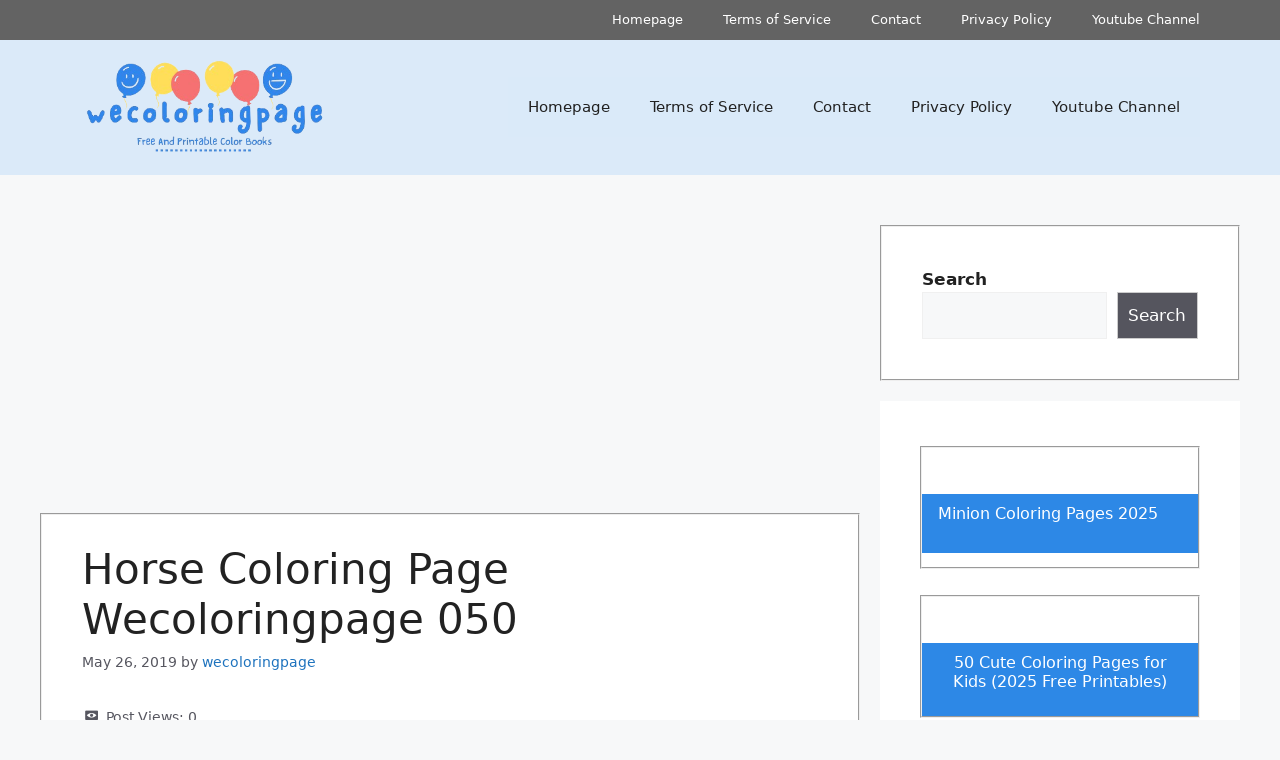

--- FILE ---
content_type: text/html; charset=utf-8
request_url: https://www.google.com/recaptcha/api2/aframe
body_size: 267
content:
<!DOCTYPE HTML><html><head><meta http-equiv="content-type" content="text/html; charset=UTF-8"></head><body><script nonce="_qvWLs6YbuuhFiYU-ZJcow">/** Anti-fraud and anti-abuse applications only. See google.com/recaptcha */ try{var clients={'sodar':'https://pagead2.googlesyndication.com/pagead/sodar?'};window.addEventListener("message",function(a){try{if(a.source===window.parent){var b=JSON.parse(a.data);var c=clients[b['id']];if(c){var d=document.createElement('img');d.src=c+b['params']+'&rc='+(localStorage.getItem("rc::a")?sessionStorage.getItem("rc::b"):"");window.document.body.appendChild(d);sessionStorage.setItem("rc::e",parseInt(sessionStorage.getItem("rc::e")||0)+1);localStorage.setItem("rc::h",'1762795193704');}}}catch(b){}});window.parent.postMessage("_grecaptcha_ready", "*");}catch(b){}</script></body></html>